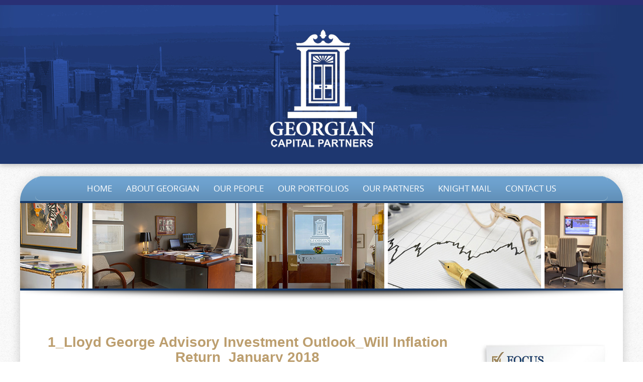

--- FILE ---
content_type: text/html; charset=UTF-8
request_url: http://georgiancapital.ca/sample-page/1_lloyd-george-advisory-investment-outlook_will-inflation-return_january-2018/
body_size: 9279
content:
<!DOCTYPE html>
<html lang="en-US">
<head>
<meta http-equiv="X-UA-Compatible" content="IE=Edge">
<meta charset="UTF-8">
<meta name="viewport" content="width=device-width, initial-scale=1">
<link rel="profile" href="http://gmpg.org/xfn/11">
<link rel="pingback" href="http://georgiancapital.ca/gcpwp123/xmlrpc.php">

<meta name='robots' content='index, follow, max-image-preview:large, max-snippet:-1, max-video-preview:-1' />

	<!-- This site is optimized with the Yoast SEO plugin v21.5 - https://yoast.com/wordpress/plugins/seo/ -->
	<title>1_Lloyd George Advisory Investment Outlook_Will Inflation Return_January 2018 - Georgian Capital Partners</title>
	<link rel="canonical" href="http://georgiancapital.ca/sample-page/1_lloyd-george-advisory-investment-outlook_will-inflation-return_january-2018/" />
	<meta property="og:locale" content="en_US" />
	<meta property="og:type" content="article" />
	<meta property="og:title" content="1_Lloyd George Advisory Investment Outlook_Will Inflation Return_January 2018 - Georgian Capital Partners" />
	<meta property="og:description" content="1_Lloyd George Advisory Investment Outlook_Will Inflation Return_January 2018" />
	<meta property="og:url" content="http://georgiancapital.ca/sample-page/1_lloyd-george-advisory-investment-outlook_will-inflation-return_january-2018/" />
	<meta property="og:site_name" content="Georgian Capital Partners" />
	<meta name="twitter:card" content="summary_large_image" />
	<script type="application/ld+json" class="yoast-schema-graph">{"@context":"https://schema.org","@graph":[{"@type":"WebPage","@id":"http://georgiancapital.ca/sample-page/1_lloyd-george-advisory-investment-outlook_will-inflation-return_january-2018/","url":"http://georgiancapital.ca/sample-page/1_lloyd-george-advisory-investment-outlook_will-inflation-return_january-2018/","name":"1_Lloyd George Advisory Investment Outlook_Will Inflation Return_January 2018 - Georgian Capital Partners","isPartOf":{"@id":"http://georgiancapital.ca/#website"},"primaryImageOfPage":{"@id":"http://georgiancapital.ca/sample-page/1_lloyd-george-advisory-investment-outlook_will-inflation-return_january-2018/#primaryimage"},"image":{"@id":"http://georgiancapital.ca/sample-page/1_lloyd-george-advisory-investment-outlook_will-inflation-return_january-2018/#primaryimage"},"thumbnailUrl":"","datePublished":"2018-01-15T19:23:37+00:00","dateModified":"2018-01-15T19:23:37+00:00","breadcrumb":{"@id":"http://georgiancapital.ca/sample-page/1_lloyd-george-advisory-investment-outlook_will-inflation-return_january-2018/#breadcrumb"},"inLanguage":"en-US","potentialAction":[{"@type":"ReadAction","target":["http://georgiancapital.ca/sample-page/1_lloyd-george-advisory-investment-outlook_will-inflation-return_january-2018/"]}]},{"@type":"ImageObject","inLanguage":"en-US","@id":"http://georgiancapital.ca/sample-page/1_lloyd-george-advisory-investment-outlook_will-inflation-return_january-2018/#primaryimage","url":"","contentUrl":""},{"@type":"BreadcrumbList","@id":"http://georgiancapital.ca/sample-page/1_lloyd-george-advisory-investment-outlook_will-inflation-return_january-2018/#breadcrumb","itemListElement":[{"@type":"ListItem","position":1,"name":"Home","item":"http://georgiancapital.ca/"},{"@type":"ListItem","position":2,"name":"Sample Page","item":"https://georgiancapital.ca/sample-page/"},{"@type":"ListItem","position":3,"name":"1_Lloyd George Advisory Investment Outlook_Will Inflation Return_January 2018"}]},{"@type":"WebSite","@id":"http://georgiancapital.ca/#website","url":"http://georgiancapital.ca/","name":"Georgian Capital Partners","description":"","potentialAction":[{"@type":"SearchAction","target":{"@type":"EntryPoint","urlTemplate":"http://georgiancapital.ca/?s={search_term_string}"},"query-input":"required name=search_term_string"}],"inLanguage":"en-US"}]}</script>
	<!-- / Yoast SEO plugin. -->


<link rel="alternate" type="application/rss+xml" title="Georgian Capital Partners &raquo; Feed" href="http://georgiancapital.ca/feed/" />
<link rel="alternate" title="oEmbed (JSON)" type="application/json+oembed" href="http://georgiancapital.ca/wp-json/oembed/1.0/embed?url=http%3A%2F%2Fgeorgiancapital.ca%2Fsample-page%2F1_lloyd-george-advisory-investment-outlook_will-inflation-return_january-2018%2F" />
<link rel="alternate" title="oEmbed (XML)" type="text/xml+oembed" href="http://georgiancapital.ca/wp-json/oembed/1.0/embed?url=http%3A%2F%2Fgeorgiancapital.ca%2Fsample-page%2F1_lloyd-george-advisory-investment-outlook_will-inflation-return_january-2018%2F&#038;format=xml" />
<style id='wp-img-auto-sizes-contain-inline-css' type='text/css'>
img:is([sizes=auto i],[sizes^="auto," i]){contain-intrinsic-size:3000px 1500px}
/*# sourceURL=wp-img-auto-sizes-contain-inline-css */
</style>
<style id='wp-emoji-styles-inline-css' type='text/css'>

	img.wp-smiley, img.emoji {
		display: inline !important;
		border: none !important;
		box-shadow: none !important;
		height: 1em !important;
		width: 1em !important;
		margin: 0 0.07em !important;
		vertical-align: -0.1em !important;
		background: none !important;
		padding: 0 !important;
	}
/*# sourceURL=wp-emoji-styles-inline-css */
</style>
<style id='wp-block-library-inline-css' type='text/css'>
:root{--wp-block-synced-color:#7a00df;--wp-block-synced-color--rgb:122,0,223;--wp-bound-block-color:var(--wp-block-synced-color);--wp-editor-canvas-background:#ddd;--wp-admin-theme-color:#007cba;--wp-admin-theme-color--rgb:0,124,186;--wp-admin-theme-color-darker-10:#006ba1;--wp-admin-theme-color-darker-10--rgb:0,107,160.5;--wp-admin-theme-color-darker-20:#005a87;--wp-admin-theme-color-darker-20--rgb:0,90,135;--wp-admin-border-width-focus:2px}@media (min-resolution:192dpi){:root{--wp-admin-border-width-focus:1.5px}}.wp-element-button{cursor:pointer}:root .has-very-light-gray-background-color{background-color:#eee}:root .has-very-dark-gray-background-color{background-color:#313131}:root .has-very-light-gray-color{color:#eee}:root .has-very-dark-gray-color{color:#313131}:root .has-vivid-green-cyan-to-vivid-cyan-blue-gradient-background{background:linear-gradient(135deg,#00d084,#0693e3)}:root .has-purple-crush-gradient-background{background:linear-gradient(135deg,#34e2e4,#4721fb 50%,#ab1dfe)}:root .has-hazy-dawn-gradient-background{background:linear-gradient(135deg,#faaca8,#dad0ec)}:root .has-subdued-olive-gradient-background{background:linear-gradient(135deg,#fafae1,#67a671)}:root .has-atomic-cream-gradient-background{background:linear-gradient(135deg,#fdd79a,#004a59)}:root .has-nightshade-gradient-background{background:linear-gradient(135deg,#330968,#31cdcf)}:root .has-midnight-gradient-background{background:linear-gradient(135deg,#020381,#2874fc)}:root{--wp--preset--font-size--normal:16px;--wp--preset--font-size--huge:42px}.has-regular-font-size{font-size:1em}.has-larger-font-size{font-size:2.625em}.has-normal-font-size{font-size:var(--wp--preset--font-size--normal)}.has-huge-font-size{font-size:var(--wp--preset--font-size--huge)}.has-text-align-center{text-align:center}.has-text-align-left{text-align:left}.has-text-align-right{text-align:right}.has-fit-text{white-space:nowrap!important}#end-resizable-editor-section{display:none}.aligncenter{clear:both}.items-justified-left{justify-content:flex-start}.items-justified-center{justify-content:center}.items-justified-right{justify-content:flex-end}.items-justified-space-between{justify-content:space-between}.screen-reader-text{border:0;clip-path:inset(50%);height:1px;margin:-1px;overflow:hidden;padding:0;position:absolute;width:1px;word-wrap:normal!important}.screen-reader-text:focus{background-color:#ddd;clip-path:none;color:#444;display:block;font-size:1em;height:auto;left:5px;line-height:normal;padding:15px 23px 14px;text-decoration:none;top:5px;width:auto;z-index:100000}html :where(.has-border-color){border-style:solid}html :where([style*=border-top-color]){border-top-style:solid}html :where([style*=border-right-color]){border-right-style:solid}html :where([style*=border-bottom-color]){border-bottom-style:solid}html :where([style*=border-left-color]){border-left-style:solid}html :where([style*=border-width]){border-style:solid}html :where([style*=border-top-width]){border-top-style:solid}html :where([style*=border-right-width]){border-right-style:solid}html :where([style*=border-bottom-width]){border-bottom-style:solid}html :where([style*=border-left-width]){border-left-style:solid}html :where(img[class*=wp-image-]){height:auto;max-width:100%}:where(figure){margin:0 0 1em}html :where(.is-position-sticky){--wp-admin--admin-bar--position-offset:var(--wp-admin--admin-bar--height,0px)}@media screen and (max-width:600px){html :where(.is-position-sticky){--wp-admin--admin-bar--position-offset:0px}}

/*# sourceURL=wp-block-library-inline-css */
</style><style id='global-styles-inline-css' type='text/css'>
:root{--wp--preset--aspect-ratio--square: 1;--wp--preset--aspect-ratio--4-3: 4/3;--wp--preset--aspect-ratio--3-4: 3/4;--wp--preset--aspect-ratio--3-2: 3/2;--wp--preset--aspect-ratio--2-3: 2/3;--wp--preset--aspect-ratio--16-9: 16/9;--wp--preset--aspect-ratio--9-16: 9/16;--wp--preset--color--black: #000000;--wp--preset--color--cyan-bluish-gray: #abb8c3;--wp--preset--color--white: #ffffff;--wp--preset--color--pale-pink: #f78da7;--wp--preset--color--vivid-red: #cf2e2e;--wp--preset--color--luminous-vivid-orange: #ff6900;--wp--preset--color--luminous-vivid-amber: #fcb900;--wp--preset--color--light-green-cyan: #7bdcb5;--wp--preset--color--vivid-green-cyan: #00d084;--wp--preset--color--pale-cyan-blue: #8ed1fc;--wp--preset--color--vivid-cyan-blue: #0693e3;--wp--preset--color--vivid-purple: #9b51e0;--wp--preset--gradient--vivid-cyan-blue-to-vivid-purple: linear-gradient(135deg,rgb(6,147,227) 0%,rgb(155,81,224) 100%);--wp--preset--gradient--light-green-cyan-to-vivid-green-cyan: linear-gradient(135deg,rgb(122,220,180) 0%,rgb(0,208,130) 100%);--wp--preset--gradient--luminous-vivid-amber-to-luminous-vivid-orange: linear-gradient(135deg,rgb(252,185,0) 0%,rgb(255,105,0) 100%);--wp--preset--gradient--luminous-vivid-orange-to-vivid-red: linear-gradient(135deg,rgb(255,105,0) 0%,rgb(207,46,46) 100%);--wp--preset--gradient--very-light-gray-to-cyan-bluish-gray: linear-gradient(135deg,rgb(238,238,238) 0%,rgb(169,184,195) 100%);--wp--preset--gradient--cool-to-warm-spectrum: linear-gradient(135deg,rgb(74,234,220) 0%,rgb(151,120,209) 20%,rgb(207,42,186) 40%,rgb(238,44,130) 60%,rgb(251,105,98) 80%,rgb(254,248,76) 100%);--wp--preset--gradient--blush-light-purple: linear-gradient(135deg,rgb(255,206,236) 0%,rgb(152,150,240) 100%);--wp--preset--gradient--blush-bordeaux: linear-gradient(135deg,rgb(254,205,165) 0%,rgb(254,45,45) 50%,rgb(107,0,62) 100%);--wp--preset--gradient--luminous-dusk: linear-gradient(135deg,rgb(255,203,112) 0%,rgb(199,81,192) 50%,rgb(65,88,208) 100%);--wp--preset--gradient--pale-ocean: linear-gradient(135deg,rgb(255,245,203) 0%,rgb(182,227,212) 50%,rgb(51,167,181) 100%);--wp--preset--gradient--electric-grass: linear-gradient(135deg,rgb(202,248,128) 0%,rgb(113,206,126) 100%);--wp--preset--gradient--midnight: linear-gradient(135deg,rgb(2,3,129) 0%,rgb(40,116,252) 100%);--wp--preset--font-size--small: 13px;--wp--preset--font-size--medium: 20px;--wp--preset--font-size--large: 36px;--wp--preset--font-size--x-large: 42px;--wp--preset--spacing--20: 0.44rem;--wp--preset--spacing--30: 0.67rem;--wp--preset--spacing--40: 1rem;--wp--preset--spacing--50: 1.5rem;--wp--preset--spacing--60: 2.25rem;--wp--preset--spacing--70: 3.38rem;--wp--preset--spacing--80: 5.06rem;--wp--preset--shadow--natural: 6px 6px 9px rgba(0, 0, 0, 0.2);--wp--preset--shadow--deep: 12px 12px 50px rgba(0, 0, 0, 0.4);--wp--preset--shadow--sharp: 6px 6px 0px rgba(0, 0, 0, 0.2);--wp--preset--shadow--outlined: 6px 6px 0px -3px rgb(255, 255, 255), 6px 6px rgb(0, 0, 0);--wp--preset--shadow--crisp: 6px 6px 0px rgb(0, 0, 0);}:where(.is-layout-flex){gap: 0.5em;}:where(.is-layout-grid){gap: 0.5em;}body .is-layout-flex{display: flex;}.is-layout-flex{flex-wrap: wrap;align-items: center;}.is-layout-flex > :is(*, div){margin: 0;}body .is-layout-grid{display: grid;}.is-layout-grid > :is(*, div){margin: 0;}:where(.wp-block-columns.is-layout-flex){gap: 2em;}:where(.wp-block-columns.is-layout-grid){gap: 2em;}:where(.wp-block-post-template.is-layout-flex){gap: 1.25em;}:where(.wp-block-post-template.is-layout-grid){gap: 1.25em;}.has-black-color{color: var(--wp--preset--color--black) !important;}.has-cyan-bluish-gray-color{color: var(--wp--preset--color--cyan-bluish-gray) !important;}.has-white-color{color: var(--wp--preset--color--white) !important;}.has-pale-pink-color{color: var(--wp--preset--color--pale-pink) !important;}.has-vivid-red-color{color: var(--wp--preset--color--vivid-red) !important;}.has-luminous-vivid-orange-color{color: var(--wp--preset--color--luminous-vivid-orange) !important;}.has-luminous-vivid-amber-color{color: var(--wp--preset--color--luminous-vivid-amber) !important;}.has-light-green-cyan-color{color: var(--wp--preset--color--light-green-cyan) !important;}.has-vivid-green-cyan-color{color: var(--wp--preset--color--vivid-green-cyan) !important;}.has-pale-cyan-blue-color{color: var(--wp--preset--color--pale-cyan-blue) !important;}.has-vivid-cyan-blue-color{color: var(--wp--preset--color--vivid-cyan-blue) !important;}.has-vivid-purple-color{color: var(--wp--preset--color--vivid-purple) !important;}.has-black-background-color{background-color: var(--wp--preset--color--black) !important;}.has-cyan-bluish-gray-background-color{background-color: var(--wp--preset--color--cyan-bluish-gray) !important;}.has-white-background-color{background-color: var(--wp--preset--color--white) !important;}.has-pale-pink-background-color{background-color: var(--wp--preset--color--pale-pink) !important;}.has-vivid-red-background-color{background-color: var(--wp--preset--color--vivid-red) !important;}.has-luminous-vivid-orange-background-color{background-color: var(--wp--preset--color--luminous-vivid-orange) !important;}.has-luminous-vivid-amber-background-color{background-color: var(--wp--preset--color--luminous-vivid-amber) !important;}.has-light-green-cyan-background-color{background-color: var(--wp--preset--color--light-green-cyan) !important;}.has-vivid-green-cyan-background-color{background-color: var(--wp--preset--color--vivid-green-cyan) !important;}.has-pale-cyan-blue-background-color{background-color: var(--wp--preset--color--pale-cyan-blue) !important;}.has-vivid-cyan-blue-background-color{background-color: var(--wp--preset--color--vivid-cyan-blue) !important;}.has-vivid-purple-background-color{background-color: var(--wp--preset--color--vivid-purple) !important;}.has-black-border-color{border-color: var(--wp--preset--color--black) !important;}.has-cyan-bluish-gray-border-color{border-color: var(--wp--preset--color--cyan-bluish-gray) !important;}.has-white-border-color{border-color: var(--wp--preset--color--white) !important;}.has-pale-pink-border-color{border-color: var(--wp--preset--color--pale-pink) !important;}.has-vivid-red-border-color{border-color: var(--wp--preset--color--vivid-red) !important;}.has-luminous-vivid-orange-border-color{border-color: var(--wp--preset--color--luminous-vivid-orange) !important;}.has-luminous-vivid-amber-border-color{border-color: var(--wp--preset--color--luminous-vivid-amber) !important;}.has-light-green-cyan-border-color{border-color: var(--wp--preset--color--light-green-cyan) !important;}.has-vivid-green-cyan-border-color{border-color: var(--wp--preset--color--vivid-green-cyan) !important;}.has-pale-cyan-blue-border-color{border-color: var(--wp--preset--color--pale-cyan-blue) !important;}.has-vivid-cyan-blue-border-color{border-color: var(--wp--preset--color--vivid-cyan-blue) !important;}.has-vivid-purple-border-color{border-color: var(--wp--preset--color--vivid-purple) !important;}.has-vivid-cyan-blue-to-vivid-purple-gradient-background{background: var(--wp--preset--gradient--vivid-cyan-blue-to-vivid-purple) !important;}.has-light-green-cyan-to-vivid-green-cyan-gradient-background{background: var(--wp--preset--gradient--light-green-cyan-to-vivid-green-cyan) !important;}.has-luminous-vivid-amber-to-luminous-vivid-orange-gradient-background{background: var(--wp--preset--gradient--luminous-vivid-amber-to-luminous-vivid-orange) !important;}.has-luminous-vivid-orange-to-vivid-red-gradient-background{background: var(--wp--preset--gradient--luminous-vivid-orange-to-vivid-red) !important;}.has-very-light-gray-to-cyan-bluish-gray-gradient-background{background: var(--wp--preset--gradient--very-light-gray-to-cyan-bluish-gray) !important;}.has-cool-to-warm-spectrum-gradient-background{background: var(--wp--preset--gradient--cool-to-warm-spectrum) !important;}.has-blush-light-purple-gradient-background{background: var(--wp--preset--gradient--blush-light-purple) !important;}.has-blush-bordeaux-gradient-background{background: var(--wp--preset--gradient--blush-bordeaux) !important;}.has-luminous-dusk-gradient-background{background: var(--wp--preset--gradient--luminous-dusk) !important;}.has-pale-ocean-gradient-background{background: var(--wp--preset--gradient--pale-ocean) !important;}.has-electric-grass-gradient-background{background: var(--wp--preset--gradient--electric-grass) !important;}.has-midnight-gradient-background{background: var(--wp--preset--gradient--midnight) !important;}.has-small-font-size{font-size: var(--wp--preset--font-size--small) !important;}.has-medium-font-size{font-size: var(--wp--preset--font-size--medium) !important;}.has-large-font-size{font-size: var(--wp--preset--font-size--large) !important;}.has-x-large-font-size{font-size: var(--wp--preset--font-size--x-large) !important;}
/*# sourceURL=global-styles-inline-css */
</style>

<style id='classic-theme-styles-inline-css' type='text/css'>
/*! This file is auto-generated */
.wp-block-button__link{color:#fff;background-color:#32373c;border-radius:9999px;box-shadow:none;text-decoration:none;padding:calc(.667em + 2px) calc(1.333em + 2px);font-size:1.125em}.wp-block-file__button{background:#32373c;color:#fff;text-decoration:none}
/*# sourceURL=/wp-includes/css/classic-themes.min.css */
</style>
<link rel='stylesheet' id='preferentiallite-bootstrap-css' href='http://georgiancapital.ca/gcpwp123/wp-content/themes/preferential-lite/bootstrap.css?ver=3.1.1' type='text/css' media='all' />
<link rel='stylesheet' id='preferentiallite-menu-css' href='http://georgiancapital.ca/gcpwp123/wp-content/themes/preferential-lite/menu.css?ver=1.0.0' type='text/css' media='all' />
<link rel='stylesheet' id='chld_thm_cfg_parent-css' href='http://georgiancapital.ca/gcpwp123/wp-content/themes/preferential-lite/style.css?ver=6.9' type='text/css' media='all' />
<link rel='stylesheet' id='preferentiallite-style-css' href='http://georgiancapital.ca/gcpwp123/wp-content/themes/preferential-lite-child/style.css?ver=2.0.3.1581102135' type='text/css' media='all' />
<script type="text/javascript" src="http://georgiancapital.ca/gcpwp123/wp-includes/js/jquery/jquery.min.js?ver=3.7.1" id="jquery-core-js"></script>
<script type="text/javascript" src="http://georgiancapital.ca/gcpwp123/wp-includes/js/jquery/jquery-migrate.min.js?ver=3.4.1" id="jquery-migrate-js"></script>
<link rel="https://api.w.org/" href="http://georgiancapital.ca/wp-json/" /><link rel="alternate" title="JSON" type="application/json" href="http://georgiancapital.ca/wp-json/wp/v2/media/576" /><link rel="EditURI" type="application/rsd+xml" title="RSD" href="http://georgiancapital.ca/gcpwp123/xmlrpc.php?rsd" />
<meta name="generator" content="WordPress 6.9" />
<link rel='shortlink' href='http://georgiancapital.ca/?p=576' />
	<style type="text/css">
		a, a:visited {color: #000d75;}
		a:hover {color: #bc9e6e;}
		h1,h2,h3,h4,h5,.entry-title a {color: #183a68;}
		
		.widget.menu li {border-color: #dadada;}
		#pref-bottom a {color: #183a68;}
		#pref-bottom a:hover {color: #bc9e6e;}	
		#pref-bottom .widget.listlines li {border-color: #183a68;}
			
		#pref-social a {color: #cbcdcf;}
		#pref-social a:hover {color: #9BA2A7;}
		
		#pref-cta a {color:#020202;}
		#pref-cta a:hover {color: #ebedcf;}
		.menu-toggle {background-color: #595a67;color: #ffffff;}
		.menu-toggle:active, .menu-toggle:focus, .menu-toggle:hover {background-color: #cde4ec;
		color: #5c8290;}		
		.site-navigation ul.nav-menu {background-color: #cde4ec;
border-color: #b5ced7;}
		.site-navigation li {border-top-color: #b4c9d0;}
		.site-navigation a {color: #595a67;}
		.site-navigation a:hover,.site-navigation .current-menu-item > a {color: #ffffff; 
		background-color: #6ea2cf;}
		#social-icons a {color: #9ba2a7;}
		#social-icons a:hover {color: #ffffff;}
		#socialbar .genericon, #socialbar .icomoon {background-color: #e2e5e7;}
		figcaption.wp-caption-text {background-color: #e8e8e8;
		color:#020202}	
		#pref-footer a {color: #bc9e6e;}
		#pref-footer a:hover {color: #696969;}
					
		#pref-bottom h3 {color: #000000;}
		
	@media screen and (min-width: 783px) {
		.primary-navigation li a, .primary-navigation li.current-menu-item.home a {color: #ffffff;}
		.primary-navigation ul.nav-menu {background-color: transparent;}
		.site-navigation li.current_page_item > a,
		.site-navigation li.current_page_ancestor > a,
		.site-navigation li.current-menu-item > a,
		.site-navigation li.current-menu-ancestor > a,
		.primary-navigation li a:hover, .primary-navigation li.current-menu-item.home a:hover  {color: #ffdd80;}		
		.site-navigation li li.current_page_item > a,
		.site-navigation li li.current_page_ancestor > a,
		.site-navigation li li.current-menu-item > a,
		.site-navigation li li.current-menu-ancestor > a,	
		.primary-navigation li li:hover > a,
		.primary-navigation li li.focus > a,
		.primary-navigation ul ul a:hover,
		.primary-navigation ul ul li.focus > a {background-color: #6ea2cf;
			color: #ffffff;	}
		.primary-navigation ul ul {background-color: #cde4ec;}				
	}
		
	</style>
	<style type="text/css" id="custom-background-css">
body.custom-background { background-image: url("http://georgiancapital.ca/gcpwp123/wp-content/themes/preferential-lite/images/pagebg.png"); background-position: left top; background-size: auto; background-repeat: repeat; background-attachment: scroll; }
</style>
	<link rel="icon" href="http://georgiancapital.ca/gcpwp123/wp-content/uploads/2020/02/cropped-siteIcon_door-32x32.jpg" sizes="32x32" />
<link rel="icon" href="http://georgiancapital.ca/gcpwp123/wp-content/uploads/2020/02/cropped-siteIcon_door-192x192.jpg" sizes="192x192" />
<link rel="apple-touch-icon" href="http://georgiancapital.ca/gcpwp123/wp-content/uploads/2020/02/cropped-siteIcon_door-180x180.jpg" />
<meta name="msapplication-TileImage" content="http://georgiancapital.ca/gcpwp123/wp-content/uploads/2020/02/cropped-siteIcon_door-270x270.jpg" />
		<style type="text/css" id="wp-custom-css">
			.primary-navigation {

    font-size: 17px;
    font-weight: 300;
text-transform: uppercase;
    margin: 0;
    padding: 0;

}

.primary-navigation li li > a {
    font-size: 15px;
    color: #183a68;
    text-transform: none;
}

h1, h2, h3, h4, h6 .entry-title a {

    color:  #bc9e6e;
    line-height: 1.1;
    margin: 0.75rem 0;

}

.widget h3 {

    text-align: center;
	font-family: "Gill Sans", "Gill Sans MT", "Myriad Pro", "DejaVu Sans Condensed", Helvetica, Arial, "sans-serif";
	font-weight: 600

}

.page-content, .entry-content, .entry-summary {

    font-size: 1rem;

    padding-right: 25px;

    padding-left: 25px;

}

p {

    margin-top: 1.05em;

    margin-bottom: 1.1em;

    font-size: 1rem;

    text-align: justify;

}

h1, h2, h3, h4, h5, .entry-title a {
    color: #183a68;
}
h1, h2, h3, h4, h6 .entry-title a {
    font-family: "Helvetica Neue Semibold",Helvetica,Arial,sans-serif;
    color:  #bc9e6e;
    line-height: 1.1;
    margin: 0.75rem 0;

}
h5 {
    font-family: "Helvetica Neue Semibold",Helvetica,Arial,sans-serif;
    color: #183a68;
    line-height: 1.5;
    margin: 0.75rem 0;
font-size: 1rem;
}

#pref-social {
    padding: 0rem;
    text-align: center;
    border-bottom: 0px;

}

#footer-menu {
    margin: 8px 0;
    padding-left: 0;
    font-size: 1.3em;
    text-align: center;
}		</style>
		</head>

<body class="attachment wp-singular attachment-template-default attachmentid-576 attachment-pdf custom-background wp-theme-preferential-lite wp-child-theme-preferential-lite-child metaslider-plugin" style="color:#000000;">
<div id="pref-top" style="height:326px; border-bottom-color: #c6c6c6; background-color: #ffffff; background-image: url(http://georgiancapital.ca/gcpwp123/wp-content/uploads/2017/02/header2560x326.jpg);;">

<div id="pref-announcement" style="background-color: #293075;">
	
</div>



<div class="container">
  <div class="row">
    <div class="col-md-12">

			<div id="pref-logo" style="margin: 20px 0 20px 0;">
                <a href="http://georgiancapital.ca/" title="Georgian Capital Partners" rel="home">
                    <img src="http://georgiancapital.ca/gcpwp123/wp-content/uploads/2021/10/Georgian-logo_white_300_2.png" alt="Georgian Capital Partners"/>
                </a>
			</div>
            			 
		

	</div>
  </div>
</div>
  	
  
	<div id="pref-outerbox" style="max-width: 1200px; background-color:#ffffff;"> 
    
      <div id="pref-navbox" style="background-color: #6ea2cf;">
        <div class="container">
          <div class="row">
            <div class="col-md-12">
            
<div id="navbar" class="navbar">
				<nav id="primary-navigation" class="site-navigation primary-navigation" role="navigation">
				<button class="menu-toggle">Menu</button>
				<a class="screen-reader-text skip-link" href="#content">Skip to content</a>
				<div class="menu-main-container"><ul id="menu-main" class="nav-menu"><li id="menu-item-7" class="menu-link menu-item menu-item-type-post_type menu-item-object-page menu-item-home menu-item-7"><a href="http://georgiancapital.ca/">Home</a></li>
<li id="menu-item-66" class="menu-item menu-item-type-post_type menu-item-object-page menu-item-has-children menu-item-66"><a href="http://georgiancapital.ca/about-georgian/">About Georgian</a>
<ul class="sub-menu">
	<li id="menu-item-70" class="menu-item menu-item-type-post_type menu-item-object-page menu-item-70"><a href="http://georgiancapital.ca/mission-goals/">Mission &#038; Goals</a></li>
	<li id="menu-item-69" class="menu-item menu-item-type-post_type menu-item-object-page menu-item-69"><a href="http://georgiancapital.ca/our-difference/">Our Difference</a></li>
	<li id="menu-item-68" class="menu-item menu-item-type-post_type menu-item-object-page menu-item-68"><a href="http://georgiancapital.ca/our-beliefs/">Our Beliefs</a></li>
</ul>
</li>
<li id="menu-item-67" class="menu-item menu-item-type-post_type menu-item-object-page menu-item-67"><a href="http://georgiancapital.ca/our-people/">Our People</a></li>
<li id="menu-item-89" class="menu-item menu-item-type-custom menu-item-object-custom menu-item-has-children menu-item-89"><a href="#">Our Portfolios</a>
<ul class="sub-menu">
	<li id="menu-item-91" class="menu-item menu-item-type-post_type menu-item-object-page menu-item-91"><a href="http://georgiancapital.ca/georgian-income-growth-portfolio/">Georgian Income Growth Portfolio</a></li>
	<li id="menu-item-90" class="menu-item menu-item-type-post_type menu-item-object-page menu-item-90"><a href="http://georgiancapital.ca/us-income-growth-portfolio/">US Income Growth Portfolio</a></li>
</ul>
</li>
<li id="menu-item-180" class="menu-item menu-item-type-post_type menu-item-object-page menu-item-180"><a href="http://georgiancapital.ca/our-partners/">Our Partners</a></li>
<li id="menu-item-222" class="menu-item menu-item-type-custom menu-item-object-custom menu-item-has-children menu-item-222"><a href="#">Knight Mail</a>
<ul class="sub-menu">
	<li id="menu-item-996" class="menu-item menu-item-type-post_type menu-item-object-page menu-item-996"><a href="http://georgiancapital.ca/knight-mail-2023/">Knight Mail 2023</a></li>
	<li id="menu-item-951" class="menu-item menu-item-type-post_type menu-item-object-page menu-item-951"><a href="http://georgiancapital.ca/knight-mail-2022/">Knight Mail 2022</a></li>
	<li id="menu-item-873" class="menu-item menu-item-type-post_type menu-item-object-page menu-item-873"><a href="http://georgiancapital.ca/knight-mail-2021/">Knight Mail 2021</a></li>
	<li id="menu-item-742" class="menu-item menu-item-type-post_type menu-item-object-page menu-item-742"><a href="http://georgiancapital.ca/knight-mail-2020/">Knight Mail 2020</a></li>
	<li id="menu-item-654" class="menu-item menu-item-type-post_type menu-item-object-page menu-item-654"><a href="http://georgiancapital.ca/knight-mail-2019/">Knight Mail 2019</a></li>
	<li id="menu-item-579" class="menu-item menu-item-type-post_type menu-item-object-page menu-item-579"><a href="http://georgiancapital.ca/knight-mail-2018/">Knight Mail 2018</a></li>
	<li id="menu-item-223" class="menu-item menu-item-type-post_type menu-item-object-page menu-item-223"><a href="http://georgiancapital.ca/knight-mail-2017/">Knight Mail 2017</a></li>
	<li id="menu-item-345" class="menu-item menu-item-type-post_type menu-item-object-page menu-item-345"><a href="http://georgiancapital.ca/knight-mail-2016/">Knight Mail 2016</a></li>
	<li id="menu-item-375" class="menu-item menu-item-type-post_type menu-item-object-page menu-item-375"><a href="http://georgiancapital.ca/knight-mail-2015/">Knight Mail 2015</a></li>
	<li id="menu-item-402" class="menu-item menu-item-type-post_type menu-item-object-page menu-item-402"><a href="http://georgiancapital.ca/knight-mail-2014/">Knight Mail 2014</a></li>
	<li id="menu-item-429" class="menu-item menu-item-type-post_type menu-item-object-page menu-item-429"><a href="http://georgiancapital.ca/knight-mail-2013/">Knight Mail 2013</a></li>
	<li id="menu-item-458" class="menu-item menu-item-type-post_type menu-item-object-page menu-item-458"><a href="http://georgiancapital.ca/knight-mail-2012/">Knight Mail 2012</a></li>
	<li id="menu-item-486" class="menu-item menu-item-type-post_type menu-item-object-page menu-item-486"><a href="http://georgiancapital.ca/knight-mail-2011/">Knight Mail 2011</a></li>
	<li id="menu-item-513" class="menu-item menu-item-type-post_type menu-item-object-page menu-item-513"><a href="http://georgiancapital.ca/knight-mail-2010/">Knight Mail 2010</a></li>
</ul>
</li>
<li id="menu-item-56" class="menu-item menu-item-type-post_type menu-item-object-page menu-item-56"><a href="http://georgiancapital.ca/contact-us/">Contact Us</a></li>
</ul></div>			</nav>
			</div><!-- #navbar -->
                
            </div>
          </div>
        </div>
</div>
    
    
  
	<div id="pref-banner" style="border-color: #183a68; padding:0 0 0 0">
        			<div class="textwidget"><img src="http://georgiancapital.ca/gcpwp123/wp-content/uploads/2017/02/slider1200x170_jan28_16-1.jpg" alt="" width="1200" height="170" class="aligncenter size-full wp-image-24" /></div>
		</div> 
    
<div id="pref-banner-shadow"><img class="img-responsive" src="http://georgiancapital.ca/gcpwp123/wp-content/themes/preferential-lite/images/banner-shadow.png" alt="shadow"/></div>   
    
    
<div id="pref-breadcrumbs" style="color:#9ca4a9;">
  <div class="container">
    <div class="row">
      <div class="col-md-12">
          </div>
    </div>
  </div>
</div>


<div id="pref-main-section">
	<div role="main">
    
        
        
        <div class="container">     
            <div class="row">
                <div class="col-md-9">
                
                               
                        
<article id="post-576" class="post-576 attachment type-attachment status-inherit hentry">
			<header class="entry-header">
			<h1 class="entry-title">1_Lloyd George Advisory Investment Outlook_Will Inflation Return_January 2018</h1>
		</header><!-- .entry-header -->
	
	<div class="entry-content">
		<p class="attachment"><a href='http://georgiancapital.ca/gcpwp123/wp-content/uploads/2017/02/1_Lloyd-George-Advisory-Investment-Outlook_Will-Inflation-Return_January-2018.pdf'>1_Lloyd George Advisory Investment Outlook_Will Inflation Return_January 2018</a></p>
			</div><!-- .entry-content -->
	<footer class="summary-entry-meta">
        			            </footer><!-- .entry-meta -->
</article><!-- #post-## -->
           
                               
                                        
              </div>
              
              <div class="col-md-3">
                <div id="text-3" class="widget widget_text"><div class="widgetinner">			<div class="textwidget"><img class="aligncenter wp-image-803 size-full" src="http://georgiancapital.ca/gcpwp123/wp-content/uploads/2020/02/Focus_320.jpg" alt="" width="320" height="188" /></div>
		</div></div>              </div>
              
            </div>      
        </div>
        
               </div>
</div>



<div id="pref-bottom" style="background-color: #e2e2e2; color:#000000;" role="complementary">   
    	

    <div class="container">
        <div class="row">

            <div id="bottom1" class="col-xs-12 col-sm-6 col-md-3" role="complementary">
                <div id="text-4" class="widget widget_text"><div class="widgetinner"><h3>Our Mission</h3><div class="barouter"><div class="barinner"></div></div>			<div class="textwidget"><a href="http://georgiancapital.ca/mission-goals/" rel="attachment wp-att-97"><img class="aligncenter wp-image-97" src="http://georgiancapital.ca/gcpwp123/wp-content/uploads/2017/02/mission100.png" width="70" height="70" /></a></div>
		</div></div>            </div><!-- #top1 -->
       
            <div id="bottom2" class="col-xs-12 col-sm-6 col-md-3" role="complementary">
                <div id="text-5" class="widget widget_text"><div class="widgetinner"><h3>Our Difference</h3><div class="barouter"><div class="barinner"></div></div>			<div class="textwidget"><a href="http://georgiancapital.ca/our-difference/" rel="attachment wp-att-100"><img class="aligncenter wp-image-100" src="http://georgiancapital.ca/gcpwp123/wp-content/uploads/2017/02/difference100.png" width="70" height="70" /></a></div>
		</div></div>            </div><!-- #top2 -->          
        
            <div id="bottom3" class="col-xs-12 col-sm-6 col-md-3" role="complementary">
                <div id="text-6" class="widget widget_text"><div class="widgetinner"><h3>Our People</h3><div class="barouter"><div class="barinner"></div></div>			<div class="textwidget"><a href="http://georgiancapital.ca/our-people/" rel="attachment wp-att-101"><img class="aligncenter wp-image-101" src="http://georgiancapital.ca/gcpwp123/wp-content/uploads/2017/02/people100.png" width="70" height="70" /></a></div>
		</div></div>            </div><!-- #top3 -->
     
            <div id="bottom4" class="col-xs-12 col-sm-6 col-md-3" role="complementary">
                <div id="text-8" class="widget widget_text"><div class="widgetinner"><h3>Our Beliefs</h3><div class="barouter"><div class="barinner"></div></div>			<div class="textwidget"><a href="http://georgiancapital.ca/our-beliefs/" rel="attachment wp-att-102"><img class="aligncenter wp-image-102" src="http://georgiancapital.ca/gcpwp123/wp-content/uploads/2017/02/beliefs100.png" width="70" height="70" /></a></div>
		</div></div>            </div><!-- #top4 -->
            
        </div>
    </div></div>

<div id="pref-social" style="background-color: #2c3946; border-color: #000000; color: #9BA2A7;">
	
	<div id="socialbar">
		<div id="social-icons"></div>	
       
	</div>
</div>
 
 
</div><!-- #pref-outerbox -->

  <div id="pref-footer" style="color: #696969;">
    <div class="container">
      <div class="row">
        <div class="col-md-12">
        
        
			        
            <div id="pref-footer-menu">
                <ul id="footer-menu" class="menu"><li id="menu-item-173" class="menu-item menu-item-type-post_type menu-item-object-page menu-item-home menu-item-173"><a href="http://georgiancapital.ca/">Home</a></li>
<li id="menu-item-174" class="menu-item menu-item-type-post_type menu-item-object-page menu-item-174"><a href="http://georgiancapital.ca/privacy-policy/">Privacy Policy</a></li>
<li id="menu-item-903" class="menu-item menu-item-type-post_type menu-item-object-page menu-item-903"><a href="http://georgiancapital.ca/legal-conflict-of-interest/">Legal</a></li>
<li id="menu-item-175" class="menu-item menu-item-type-post_type menu-item-object-page menu-item-175"><a href="http://georgiancapital.ca/contact-us/">Contact Us</a></li>
</ul>            </div>
        
            <div class="pref-copyright">
              Copyright &copy; 
              2026 <a href="https://www.allegramarketingprint.com/locations/markham-on/" target="_blank" rel="noopener">Allegra</a>.&nbsp;All rights reserved.            </div>
          
        </div>
      </div>
    </div>
  </div>
  
</div><!-- #pref-top -->




  
<script type="speculationrules">
{"prefetch":[{"source":"document","where":{"and":[{"href_matches":"/*"},{"not":{"href_matches":["/gcpwp123/wp-*.php","/gcpwp123/wp-admin/*","/gcpwp123/wp-content/uploads/*","/gcpwp123/wp-content/*","/gcpwp123/wp-content/plugins/*","/gcpwp123/wp-content/themes/preferential-lite-child/*","/gcpwp123/wp-content/themes/preferential-lite/*","/*\\?(.+)"]}},{"not":{"selector_matches":"a[rel~=\"nofollow\"]"}},{"not":{"selector_matches":".no-prefetch, .no-prefetch a"}}]},"eagerness":"conservative"}]}
</script>
<script type="text/javascript" src="http://georgiancapital.ca/gcpwp123/wp-content/themes/preferential-lite/js/bootstrap.min.js?ver=3.1.1" id="preferentiallite-bootstrap-js"></script>
<script type="text/javascript" src="http://georgiancapital.ca/gcpwp123/wp-content/themes/preferential-lite/js/preferential-extras.js?ver=1.0" id="preferentiallite-extras-js"></script>
<script id="wp-emoji-settings" type="application/json">
{"baseUrl":"https://s.w.org/images/core/emoji/17.0.2/72x72/","ext":".png","svgUrl":"https://s.w.org/images/core/emoji/17.0.2/svg/","svgExt":".svg","source":{"concatemoji":"http://georgiancapital.ca/gcpwp123/wp-includes/js/wp-emoji-release.min.js?ver=6.9"}}
</script>
<script type="module">
/* <![CDATA[ */
/*! This file is auto-generated */
const a=JSON.parse(document.getElementById("wp-emoji-settings").textContent),o=(window._wpemojiSettings=a,"wpEmojiSettingsSupports"),s=["flag","emoji"];function i(e){try{var t={supportTests:e,timestamp:(new Date).valueOf()};sessionStorage.setItem(o,JSON.stringify(t))}catch(e){}}function c(e,t,n){e.clearRect(0,0,e.canvas.width,e.canvas.height),e.fillText(t,0,0);t=new Uint32Array(e.getImageData(0,0,e.canvas.width,e.canvas.height).data);e.clearRect(0,0,e.canvas.width,e.canvas.height),e.fillText(n,0,0);const a=new Uint32Array(e.getImageData(0,0,e.canvas.width,e.canvas.height).data);return t.every((e,t)=>e===a[t])}function p(e,t){e.clearRect(0,0,e.canvas.width,e.canvas.height),e.fillText(t,0,0);var n=e.getImageData(16,16,1,1);for(let e=0;e<n.data.length;e++)if(0!==n.data[e])return!1;return!0}function u(e,t,n,a){switch(t){case"flag":return n(e,"\ud83c\udff3\ufe0f\u200d\u26a7\ufe0f","\ud83c\udff3\ufe0f\u200b\u26a7\ufe0f")?!1:!n(e,"\ud83c\udde8\ud83c\uddf6","\ud83c\udde8\u200b\ud83c\uddf6")&&!n(e,"\ud83c\udff4\udb40\udc67\udb40\udc62\udb40\udc65\udb40\udc6e\udb40\udc67\udb40\udc7f","\ud83c\udff4\u200b\udb40\udc67\u200b\udb40\udc62\u200b\udb40\udc65\u200b\udb40\udc6e\u200b\udb40\udc67\u200b\udb40\udc7f");case"emoji":return!a(e,"\ud83e\u1fac8")}return!1}function f(e,t,n,a){let r;const o=(r="undefined"!=typeof WorkerGlobalScope&&self instanceof WorkerGlobalScope?new OffscreenCanvas(300,150):document.createElement("canvas")).getContext("2d",{willReadFrequently:!0}),s=(o.textBaseline="top",o.font="600 32px Arial",{});return e.forEach(e=>{s[e]=t(o,e,n,a)}),s}function r(e){var t=document.createElement("script");t.src=e,t.defer=!0,document.head.appendChild(t)}a.supports={everything:!0,everythingExceptFlag:!0},new Promise(t=>{let n=function(){try{var e=JSON.parse(sessionStorage.getItem(o));if("object"==typeof e&&"number"==typeof e.timestamp&&(new Date).valueOf()<e.timestamp+604800&&"object"==typeof e.supportTests)return e.supportTests}catch(e){}return null}();if(!n){if("undefined"!=typeof Worker&&"undefined"!=typeof OffscreenCanvas&&"undefined"!=typeof URL&&URL.createObjectURL&&"undefined"!=typeof Blob)try{var e="postMessage("+f.toString()+"("+[JSON.stringify(s),u.toString(),c.toString(),p.toString()].join(",")+"));",a=new Blob([e],{type:"text/javascript"});const r=new Worker(URL.createObjectURL(a),{name:"wpTestEmojiSupports"});return void(r.onmessage=e=>{i(n=e.data),r.terminate(),t(n)})}catch(e){}i(n=f(s,u,c,p))}t(n)}).then(e=>{for(const n in e)a.supports[n]=e[n],a.supports.everything=a.supports.everything&&a.supports[n],"flag"!==n&&(a.supports.everythingExceptFlag=a.supports.everythingExceptFlag&&a.supports[n]);var t;a.supports.everythingExceptFlag=a.supports.everythingExceptFlag&&!a.supports.flag,a.supports.everything||((t=a.source||{}).concatemoji?r(t.concatemoji):t.wpemoji&&t.twemoji&&(r(t.twemoji),r(t.wpemoji)))});
//# sourceURL=http://georgiancapital.ca/gcpwp123/wp-includes/js/wp-emoji-loader.min.js
/* ]]> */
</script>

</body>
</html>


--- FILE ---
content_type: text/css
request_url: http://georgiancapital.ca/gcpwp123/wp-content/themes/preferential-lite-child/style.css?ver=2.0.3.1581102135
body_size: 1539
content:
/*
Theme Name: Preferential Lite Child
Theme URI: http://demo.styledthemes.com/pages/preferential-lite.html
Template: preferential-lite
Author: styledthemes.com
Author URI: http://www.styledthemes.com/
Description: Preferential Lite is a responsive theme designed to give you peace of mind with the level of features and functionality that combines ease of use for any business and personal website. You get multiple layouts, several post formats, custom styled WP Gallery, custom form styling, 13 widget positions, 5 page templates, in-page elements like icon boxes, message boxes, social networking, and much more. Also ,included is a child-theme folder that contains a premade child theme that you can install, should you need to make custom changes. Let us not forget the exceptional level of free support you get too. Make sure you ready the theme's README.txt file before starting, and thank you for choosing my theme.
Tags: custom-colors,two-columns,three-columns,custom-background,custom-header,custom-menu,featured-images,flexible-header,full-width-template,post-formats,sticky-post,theme-options,translation-ready
Version: 2.0.3.1581102135
Updated: 2020-02-07 19:02:15

*/

#pref-top {
    border-bottom: 0;
}
.btn-lightblue {
    background-color: #e29b00;
}
.btn-lightblue:hover, .btn-lightblue:focus, .btn-lightblue:active, .btn-lightblue.active {
    background-color: #e29b00;
}
.site-navigation ul.nav-menu {
    border-bottom: 1px solid;
    border-top: 1px solid;
}
#pref-navbox[style] {
    background-color: #e29b00;
}
